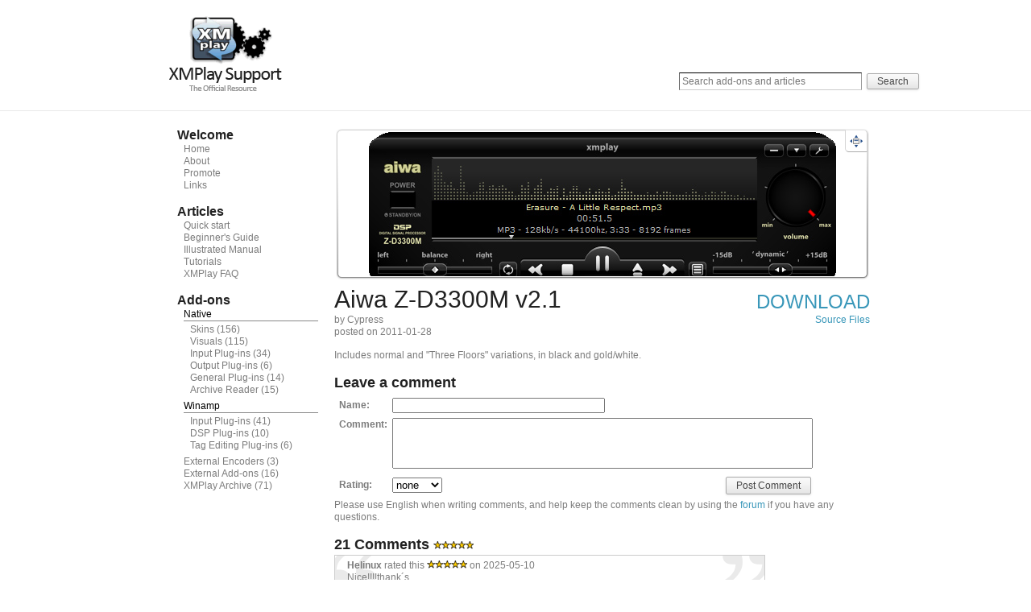

--- FILE ---
content_type: text/html; charset=UTF-8
request_url: http://support.xmplay.com/files_view.php?file_id=575
body_size: 3772
content:
<!DOCTYPE HTML PUBLIC "-//W3C//DTD HTML 4.01//EN" "http://www.w3.org/TR/html4/strict.dtd">
<html>
<head>
<meta name="keywords" content="xmplay, skins, plugins, support, xmpskin"> 
<meta name="description" content="The official resource for XMPlay-related articles and files."> 
<title>XMPlay Support - Aiwa Z-D3300M v2.1</title> 
<link rel="stylesheet" type="text/css" href="/base.css?20211221">
<link rel="stylesheet" type="text/css" href="/temp/splide/css/splide.min.css">
<script type="text/javascript" src="/temp/splide/js/splide.min.js"></script>
<link rel="stylesheet" type="text/css" href="/temp/shadowbox/shadowbox.css">
<script type="text/javascript" src="/temp/shadowbox/shadowbox.js"></script>
<script type="text/javascript">Shadowbox.init();</script>
<style>.splide__slide img { width:100%; } #thumbnail-slider { margin-top: 4px; margin-bottom: 4px; } #thumbnail-slider .splide__slide { opacity: 0.7; } #thumbnail-slider .splide__slide.is-active { opacity: 1; }</style>
</head>
<body>
<div id="head-container">
	<div id="header">
		<div id='header-label'>
			<a href='/index.php'><img src='/images/logo.png' width='140' height='93'></a>
		</div>
		<div id='header-label2' style='padding-top: 70px;white-space: nowrap;'>
			<form class="searchform" action="/search.php" method="post">
				<input name="term" type="text" class="field" required placeholder="Search add-ons and articles"> <input type="submit" name="search" value="Search" class="submitbutton" style="margin-left:3px;">
			</form>
		</div>
		<div class='clear-div'></div>
	</div>
</div>
<div id="content-container">
	<div id="content-container2">
		<div id="content-container3">
			<div id="content">
				<p class='nomargin menu-header'>Welcome</p>
				<p class='nomargin'><a href='/index.php' class='grey menu-subitem'>Home</a></p>
				<p class='nomargin'><a href='/about.php' class='grey menu-subitem'>About</a></p>
				<p class='nomargin'><a href='/promote.php' class='grey menu-subitem'>Promote</a></p>
				<p class='nomargin'><a href='/links.php' class='grey menu-subitem'>Links</a></p><br>
				<p class='nomargin menu-header'>Articles</p><p class='nomargin'><a href='/article.php?id=45' class='grey menu-subitem'>Quick start</a></p><p class='nomargin'><a href='/article.php?id=1' class='grey menu-subitem'>Beginner&#039;s Guide</a></p><p class='nomargin'><a href='/article.php?id=43' class='grey menu-subitem'>Illustrated Manual</a></p><p class='nomargin'><a href='/article.php?id=5' class='grey menu-subitem'>Tutorials</a></p><p class='nomargin'><a href='/article.php?id=7' class='grey menu-subitem'>XMPlay FAQ</a></p>				<br><p class='nomargin menu-header'>Add-ons</p><p class='nomargin menu-category'>Native</p><p class='nomargin'><a href='/files.php?id=10' class='grey menu-indsubitem'>Skins</a> (156)</p><p class='nomargin'><a href='/files.php?id=11' class='grey menu-indsubitem'>Visuals</a> (115)</p><p class='nomargin'><a href='/files.php?id=12' class='grey menu-indsubitem'>Input Plug-ins</a> (34)</p><p class='nomargin'><a href='/files.php?id=15' class='grey menu-indsubitem'>Output Plug-ins</a> (6)</p><p class='nomargin'><a href='/files.php?id=21' class='grey menu-indsubitem'>General Plug-ins</a> (14)</p><p class='nomargin'><a href='/files.php?id=16' class='grey menu-indsubitem'>Archive Reader</a> (15)</p><p class='nomargin menu-divider'></p><p class='nomargin menu-category'>Winamp</p><p class='nomargin'><a href='/files.php?id=13' class='grey menu-indsubitem'>Input Plug-ins</a> (41)</p><p class='nomargin'><a href='/files.php?id=14' class='grey menu-indsubitem'>DSP Plug-ins</a> (10)</p><p class='nomargin'><a href='/files.php?id=17' class='grey menu-indsubitem'>Tag Editing Plug-ins</a> (6)</p><p class='nomargin menu-divider'></p><p class='nomargin'><a href='/files.php?id=18' class='grey menu-subitem'>External Encoders</a> (3)</p><p class='nomargin'><a href='/files.php?id=19' class='grey menu-subitem'>External Add-ons</a> (16)</p><p class='nomargin'><a href='/files.php?id=20' class='grey menu-subitem'>XMPlay Archive</a> (71)</p></div><div id="aside">				<div class='thumbcontainer3' style="background: url('files/10/Aiwa_Z-D3300M.jpg?v=207925') no-repeat 50% 6px;"><div class='thumboverlay3' style=''><div class='thumb_floatright tinyfont'><a href='files/10/Aiwa_Z-D3300M.jpg?v=207925' rel="shadowbox" title="Aiwa Z-D3300M v2.1"><img src='images/icon_fullview.png' align='absmiddle'></a></div>					</div>
				</div>
				<div class='clear-div'></div>
						<div id='header-label' style='max-width:500px'>
			<span class='title-header'>Aiwa Z-D3300M v2.1</span><br>
			by Cypress<br>
			posted on 2011-01-28<br>
		</div>
		<div id='header-label2'>
			<span class='title-blueheader'><a href='files/10/Aiwa_Z-D3300M.zip?v=207925'>Download</a></span><br>
			<a href="files/10/Aiwa Z-D3300M v2.1.source.zip?v=174953">Source Files</a><br>		</div>
		<div class='clear-div' style='padding: 2px;'></div>
		<div class='clear-padding'></div>
								<p>Includes normal and "Three Floors" variations, in black and gold/white.</p>				<h2>Leave a comment</h2>
		<form id="commentform" style="display:none;margin-bottom:15px" action="/addcomment.php" method="post" onsubmit="this.send.disabled=true;this.id.value='575O2138695928'"><input type="hidden" name="id"><table style="border-spacing:6px;width:90%"><tr><td><b>Name:</b><td colspan=2 width=100%><input type="text" name="cname" required style="width:50%"><tr><td style="vertical-align:top;padding-top:1px"><b>Comment:</b><td colspan=2><textarea name="comment" required style="height:61px;width:100%;resize:none"></textarea><tr><td><b>Rating:</b><td><select name="rating"><option value="0">none</option><option value="1">1 star</option><option value="2">2 stars</option><option value="3">3 stars</option><option value="4">4 stars</option><option value="5">5 stars</option></select><td align=right><input type="submit" name="send" value="Post Comment"></table>Please use English when writing comments, and help keep the comments clean by using the <a href="https://www.un4seen.com/forum/?board=2" target=_blank>forum</a> if you have any questions.</form>
		<script type="text/javascript">document.getElementById("commentform").style.display="block"</script>
		<noscript><p><b style="color:red">Javascript is required to comment</b></p></noscript>
		
					<h2>21 Comments <img src="images/5star.gif"></h2>
			
			<p class='comment'><strong>Helinux</strong> rated this <img src="images/5star.gif" height="10" width="50" alt="5 stars" /> on 2025-05-10<br />Nice!!!!thank´s</p><p class='comment'><strong>WonderSlug</strong> rated this <img src="images/5star.gif" height="10" width="50" alt="5 stars" /> on 2016-08-28<br />This has become my new favorite.  I like the &quot;war-room&quot; skins that have the ability to show everything at once.  Plus, it is in a sleek-black that looks like A/V components stacked.  +++++</p><p class='comment'><strong>thrive</strong> rated this <img src="images/5star.gif" height="10" width="50" alt="5 stars" /> on 2016-01-05<br />All these years and still loving it!<br />Fantastic skin.</p><p class='comment'><strong>Riezi</strong> rated this <img src="images/5star.gif" height="10" width="50" alt="5 stars" /> on 2014-11-10<br />Great! I used this skin for years!<br />But I need (!) a black background (on fullscreen mode).<br />On version 2.1 it ist dark grey. Can I change it?</p><p class='comment'><strong>Rainbow Dash</strong> rated this <img src="images/5star.gif" height="10" width="50" alt="5 stars" /> on 2014-05-18<br />Superb skin, very clean, nice eyecandy. Would very much like smooth scrolling on the playlist section, though.</p><p class='comment'><strong>Afreakana</strong> rated this <img src="images/5star.gif" height="10" width="50" alt="5 stars" /> on 2013-06-19<br />This (the three floor version) is still my absolute favorite skin for xmp. Good work! Keep it up! </p><p class='comment'><strong>RR</strong> rated this <img src="images/5star.gif" height="10" width="50" alt="5 stars" /> on 2013-03-27<br />UAU! Great look, theree floors, is the one that I like more. Very well designed, the details are superbeb. Great job,for me the best skin that I&#039;ve tried. Thanks for sharing.<br />Greatings from Portugal</p><p class='comment'><strong>Joel</strong> rated this <img src="images/5star.gif" height="10" width="50" alt="5 stars" /> on 2013-02-12<br />Very good skin</p><p class='comment'><strong>russzero</strong> rated this <img src="images/5star.gif" height="10" width="50" alt="5 stars" /> on 2012-09-15<br />well ive been using this skin for almost a year now. the fact its looks like hi-fi  .. doesnt deter me. its a good size. the layout is clean ... low in color .. slick .. and ive found nothing not to like. there are lots of other good skins ... but this is my fav. its just a matter of opinion. more in this style please.</p><p class='comment'><strong>wang</strong>  on 2012-04-07<br />great</p><p class='comment'><strong>Afreakana</strong> rated this <img src="images/5star.gif" height="10" width="50" alt="5 stars" /> on 2012-04-05<br />I really love this skin in its 3 floor incarnation. beautiful!</p><p class='comment'><strong>Gav D</strong> rated this <img src="images/5star.gif" height="10" width="50" alt="5 stars" /> on 2012-04-01<br />Brilliant skin, loving it.</p><p class='comment'><strong>Calle</strong>  on 2012-03-17<br />ahh so fresh. my first!</p><p class='comment'><strong>spacevoid8</strong> rated this <img src="images/5star.gif" height="10" width="50" alt="5 stars" /> on 2012-02-26<br />awesome! it even replaced ImAbar (black)<br />http://support.xmplay.com/files_view.php?file_id=558<br />Aiwa has noncompact look, but what the heck! it`s true oldschool unbeatable design!<br />respect goes out from Russia!</p><p class='comment'><strong>rhastu</strong> rated this <img src="images/4star.gif" height="10" width="50" alt="4 stars" /> on 2011-11-29<br />Etiam a suscipit augue.</p><p class='comment'><strong>rhastu</strong> rated this <img src="images/4star.gif" height="10" width="50" alt="4 stars" /> on 2011-11-29<br />Nullam placerat.</p><p class='comment'><strong>Hari</strong> rated this <img src="images/5star.gif" height="10" width="50" alt="5 stars" /> on 2011-07-12<br />One of my three favourite skins!<br />Thank You very much !!!</p><p class='comment'><strong>OLE</strong> rated this <img src="images/4star.gif" height="10" width="50" alt="4 stars" /> on 2011-04-17<br />So Good, So Cools <br />So Good, So Cools <br />So Good, So Cools </p><p class='comment'><strong>n3umw</strong> rated this <img src="images/5star.gif" height="10" width="50" alt="5 stars" /> on 2010-08-29<br />My favorite skin but the EQ sliders do not match the frequency markings (they are not in the correct order). Changing the EQ in the options dialog changes a completly different slide on the skin. </p><p class='comment'><strong>2more</strong> rated this <img src="images/4star.gif" height="10" width="50" alt="4 stars" /> on 2010-02-06<br />Very clean and handling feels good, but a bit too huge for your everyday xmplay use - at least for me. Still, nice skin.</p><p class='comment'><strong>Kilimangaro</strong> rated this <img src="images/5star.gif" height="10" width="50" alt="5 stars" /> on 2010-01-23<br />Ye, good skin! Super! :))) The best of the best.<br />Просто прекрасная тема, и прекрасный плеер. =))) Респект.</p>			</div>
		</div>
	</div>
	<div id="footer-container">
		<div id="footer">
			XMPlay Support is &copy; 2006-2025 by Rah'Dick, Keltic Danor and its contributors.
		</div>
	</div>
</div>
</body>
</html>

--- FILE ---
content_type: text/css
request_url: http://support.xmplay.com/base.css?20211221
body_size: 2416
content:
html{color: #000; background: #FFF; font-family: Helvetica, Arial, sans-serif; font-size: 12px; color: #7c7c7c; line-height: 1.25;}
body,div,dl,dt,dd,h1,h2,h3,h4,h5,h6,pre,code,form,fieldset,legend,input,textarea,p,blockquote,th,td{margin:0;padding:0;}
li{margin:0 0 0 15px;padding:0;}
ul,ol{margin:0 0 3px 15px;padding:0;}
th{color:#000;text-align:left;}
h2{color: #212121;padding-bottom:2px;}
h3{color: #212121;padding-bottom:2px;}
h4{color: #212121;padding-bottom:2px; font-size: 11px;}
p{margin: 0px 0px 15px;}
img{border: 0px;}
.nomargin{ margin: 0px;padding:0px;}

.nl {clear:both;height: 10px;}
.thumbcontainer {width: 300px; height: 75px; margin-bottom:5px;}
.thumbcontainer2 {width: 300px; height: 25px; margin-bottom:5px;}
.thumbcontainer3 {width: 665px; height: 190px; margin-bottom:5px;}
.commoncontent {clear:both;margin-bottom: 15px;}
.thumboverlay {background: url('images/img_filethumb.png') no-repeat 0% 0%;width: 300px; height: 75px;}
.thumboverlay2 {background: url('images/img_filethumb2.png') no-repeat 0% 0%;width: 300px; height: 25px;}
.thumboverlay3 {background: url('images/img_filethumb3.png') no-repeat 0% 0%;width: 665px; height: 190px;}
.thumbwarning {background: url('images/icon_warning.png') no-repeat 100% 3px;width: 295px; height: 75px;}
.thumb_floatleft{width: 300px;float: left;padding: 10px 30px 15px 0;}
.thumb_newfloatright{float: right;margin:3px;padding: 5px; background-color: #fff;
    border-color: #e6e6e6 #d4d4d4 #acacac;
    border-radius: 0px 5px 0px 5px;
    border-style: solid;
    border-width: 1px;
	position: absolute;
	top: 0px;
	right: 0px;
}
.thumb_floatright{float: right;margin:3px;padding: 5px; background-color: #fff;
    border-color: #e6e6e6 #d4d4d4 #acacac;
    border-radius: 0px 5px 0px 5px;
    border-style: solid;
    border-width: 1px;
}
.thumb_floatright img {
	width: 16px;
	height: 16px;
}
.tinyfont {font-size: 10px; letter-spacing:0px;}

.thumboverlay_1star {width: 100%;height: 100%;background: url('images/1star.gif') no-repeat 100% 50%;}
.thumboverlay_2star {width: 100%;height: 100%;background: url('images/2star.gif') no-repeat 100% 50%;}
.thumboverlay_3star {width: 100%;height: 100%;background: url('images/3star.gif') no-repeat 100% 50%;}
.thumboverlay_4star {width: 100%;height: 100%;background: url('images/4star.gif') no-repeat 100% 50%;}
.thumboverlay_5star {width: 100%;height: 100%;background: url('images/5star.gif') no-repeat 100% 50%;}

.newsheading {
    /*background: -moz-linear-gradient(#ededed, #e6e6e6 50%, #dcdcdc) repeat scroll 0 0 transparent;*/
    /*background: -moz-linear-gradient(#fbfbfb, #f1f1f1 50%, #e6e6e6) repeat scroll 0 0 transparent;*/
    background: -moz-linear-gradient(#fdfdfd, #fbfbfb 50%, #f1f1f1) repeat scroll 0 0 transparent;
    border-color: #d4d4d4 #acacac #858585;
    border-radius: 5px;
    border-style: solid;
    border-width: 1px;
    color: #212121;
    float: left;
    font-size: 14px;
    text-shadow: 1px 1px 0 #e6e6e6;
	width: 100%;
	margin-bottom: 10px;
	margin-top: 3px;
	padding-bottom: 4px;
	-moz-box-shadow: 0px 0px 5px #ccc;
	box-shadow: 0px 0px 5px #ccc;
}

.newsheading_skinrelated {
    /*background: -moz-linear-gradient(#ededed, #e6e6e6 50%, #dcdcdc) repeat scroll 0 0 transparent;*/
    /*background: -moz-linear-gradient(#fbfbfb, #f1f1f1 50%, #e6e6e6) repeat scroll 0 0 transparent;*/
	background: url('images/news_skinrelated.png') 100% 50% no-repeat;
    background: url('images/news_skinrelated.png') 100% 50% no-repeat, -moz-linear-gradient(#fdfdfd, #fbfbfb 50%, #f1f1f1) repeat scroll 0 0 transparent;
    border-color: #e6e6e6 #d4d4d4 #acacac;
    border-radius: 5px;
    border-style: solid;
    border-width: 1px;
    color: #212121;
    float: left;
    font-size: 14px;
    text-shadow: 1px 1px 0 #e6e6e6;
	width: 100%;
	margin-bottom: 10px;
	margin-top: 3px;
	padding-bottom: 4px;
	-moz-box-shadow: 0px 0px 5px #ccc;
	box-shadow: 0px 0px 5px #ccc;
}

.notice_general {
	font-size: 11px;
	border: 1px solid;
	padding: 10px;
	border-radius: 3px;
	background: #666;
	color: #eee;
}
.notice_alert {
	font-size: 11px;
	background: red;
	border-radius: 3px;
	padding: 10px;
	color: white;
}
.notice_redirect {
	font-size: 11px;
	background: orangered;
	border-radius: 3px;
	padding: 10px;
	color: white;
}
.notice_info {
	font-size: 11px;
	background: blue;
	border-radius: 3px;
	padding: 10px;
	color: white;
}
.notice_redirect a, .notice_info a {
	color: white;
	text-decoration: underline;
}

.newsheadingcontent {
    padding: 3px 5px;
}

.comment {
	border: 1px solid #CCCCCC;
	padding: 5px 5px 5px 15px;
	background-image: url(images/comment_bg.gif);
	background-repeat: no-repeat;
	background-position: top;
	width: 513px;
}

.code {
	font-family:"Courier New", Courier, mono;
	border: solid 1px #CCCCCC;
	background-color:#FFFFDD;
	padding: 2px;
	line-height: 18px;
}

.tip {
    background-color: #FFFFDD;
    border: 1px solid #CCCCCC;
    margin-bottom: 1em;
    margin-top: 1em;
    padding: 5px;
}

hr {
    background-color: #999999;
    border: medium none;
    color: #999999;
    float: none;
    height: 1px;
    padding: 0;
}

.searchform {

}
.searchform input {
    font: normal 12px/100% Arial, Helvetica, sans-serif;
}
.searchform .searchfield {
    background: #fff;
    padding: 6px 6px 6px 8px;
    width: 202px;
    border: solid 1px #bcbbbb;
    outline: none;

    -webkit-border-radius: 2em;
    -moz-border-radius: 2em;
    border-radius: 2em;

    -moz-box-shadow: inset 0 1px 2px rgba(0,0,0,.2);
    -webkit-box-shadow: inset 0 1px 2px rgba(0,0,0,.2);
    box-shadow: inset 0 1px 2px rgba(0,0,0,.2);
}
.searchform .searchbutton {
    color: #fff;
    border: solid 1px #fff;
    font-size: 11px;
    height: 27px;
    width: 27px;

    background: url('images/icon_search.png') #fff no-repeat 50% 50%;
}
#header-label
{
	float: left;
}
#header-label2
{
	float: right;
	text-align: right;
	padding: 7px 0 0 0;
}
#content-cell
{
	float: left;
	width: 320px;
}

.error {
	border: 1px solid #000000;
	padding: 3px;
	background-color: #FFCCCC;
	color: #000;
}

.index {
	border: 1px solid #336699;
	padding: 7px;
	background-color: #f7fcff;
}

.main-subheading {
	width: 100%;
	border-bottom: 1px #e9e9e9 solid;
}

.field {
	width: 100%;
	box-sizing: border-box;
	font-family: Arial, Helvetica, sans-serif;
	font-size: 12px;
	line-height: 14pt;
	padding: 3px;
	border-top: 1px solid #000000;
	border-right: 1px solid #999999;
	border-bottom: 1px solid #CCCCCC;
	border-left: 1px solid #666666;
}

/* BUTTON */
button,
input[type='submit'] {
  -webkit-border-radius: 2px;
  -webkit-box-shadow: 0px 1px 3px rgba(0, 0, 0, 0.1);
  -webkit-user-select: none;
  background: -webkit-linear-gradient(#fafafa, #f4f4f4 40%, #e5e5e5);
  -moz-border-radius: 2px;
  -moz-box-shadow: 0px 1px 3px rgba(0, 0, 0, 0.1);
  -moz-user-select: none;
  background: -moz-linear-gradient(#fafafa, #f4f4f4 40%, #e5e5e5);
  border: 1px solid #aaa;
  color: #444;
  font-size: inherit;
  margin-bottom: 0px;
  min-width: 4em;
  padding: 3px 12px 3px 12px;
  cursor: pointer;
}

button:hover,
input[type='submit']:hover {
  -webkit-box-shadow: 0px 1px 3px rgba(0, 0, 0, 0.2);
  background: #ebebeb -webkit-linear-gradient(#fefefe, #f8f8f8 40%, #e9e9e9);
  -moz-box-shadow: 0px 1px 3px rgba(0, 0, 0, 0.2);
  background: #ebebeb -moz-linear-gradient(#fefefe, #f8f8f8 40%, #e9e9e9);
  border-color: #999;
  color: #222;
}

button:active,
input[type='submit']:active {
  -webkit-box-shadow: inset 0px 1px 3px rgba(0, 0, 0, 0.2);
  background: #ebebeb -webkit-linear-gradient(#f4f4f4, #efefef 40%, #dcdcdc);
  -moz-box-shadow: inset 0px 1px 3px rgba(0, 0, 0, 0.2);
  background: #ebebeb -moz-linear-gradient(#f4f4f4, #efefef 40%, #dcdcdc);
  color: #333;
}

button[disabled],
input[type='submit'][disabled],
button[disabled]:hover,
input[type='submit'][disabled]:hover {
  -webkit-box-shadow: none;
  background: -webkit-linear-gradient(#fafafa, #f4f4f4 40%, #e5e5e5);
  -moz-box-shadow: none;
  background: -moz-linear-gradient(#fafafa, #f4f4f4 40%, #e5e5e5);
  border-color: #aaa;
  color: #888;
}


.clear-div
{
	clear: both;
}
.clear-padding
{
	padding: 5px;
}

.title-header
{
	color: #212121;
	font-size: 30px;
}
.title-subheader
{
	color: #7c7c7c;
	font-size: 11px;
	padding: 0 0 0 5px;
}
.title-blueheader
{
	color: #3997b9;
	text-transform:uppercase;
	font-size: 24px;
	padding: 0 0 0 5px;
}

.menu-header 
{
	color: #212121;
	font-weight: bold;
	font-size: 16px;
}
.menu-category 
{
	color: black;
	border-bottom: 1px solid #888888;
	margin: 0 0 3px 8px;
}
.menu-divider 
{
	margin: 0 0 5px;
}
.menu-subitem 
{
	padding: 0 0 0 8px;
}
.menu-indsubitem 
{
	padding: 0 0 0 16px;
}

.menu-select 
{
	color: #212121 !important;
}

.tbl-major 
{
	color: #212121;
	white-space: nowrap;
}
.tbl-minor 
{
	color: #7c7c7c;
	white-space: nowrap;
}

a { color: #3997b9; text-decoration: none; cursor: pointer;}
a:hover { color: #0f5670; text-decoration: underline; }

a.grey { color: #7c7c7c; text-decoration: none; cursor: pointer;}
a.grey:hover { color: #212121; text-decoration: underline; }

#google_translate_element a { color: #000; text-decoration: none; cursor: pointer;}
#google_translate_element a:hover { color: #000; text-decoration: none; }

#head-container
{}

#header
{
	margin: 0 auto;
	width: 860px;
	padding: 20px;
}

#header h1 { margin: 0; }

#content-container
{
	border-top: 1px #e9e9e9 solid;
	float: left;
	width: 100%;
}

#content-container2
{
	margin: 0 auto;
	width: 900px;
}

#content-container3
{
	float: left;
	width: 900px;
	background: #FFF;
}

#content
{
	clear: left;
	float: left;
	width: 175px;
	padding: 20px 0;
	margin: 0 0 0 30px;
	display: inline;
}

#content h2 { margin: 0; }

#aside
{
	float: right;
	width: 665px;
	padding: 20px 0;
	margin: 0 10px 0 0;
	display: inline;
}

#aside h3 { margin: 0; }

#footer-container
{
	clear: left;
}

#footer
{
	margin: 0 auto;
	width: 900px;
	text-align: right;
	padding: 20px;
	height: 1%;
}
